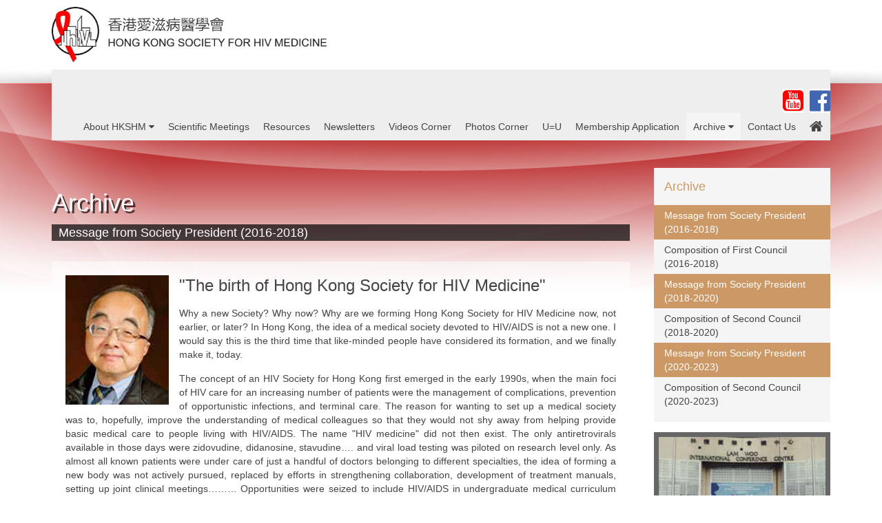

--- FILE ---
content_type: text/html; charset=UTF-8
request_url: https://hivmed.hk/archive_message.php
body_size: 18842
content:
<!DOCTYPE html>
<html lang="en-gb" dir="ltr">

    <head>
		<!--[if lt IE 9]>
			<meta http-equiv="refresh" content="0; url=ie.html" />
			<script type="text/javascript"> /* <![CDATA[ */ window.top.location = 'ie.html'; /* ]]> */ </script>
		<![endif]-->
        <meta charset="utf-8">
        <meta name="viewport" content="width=device-width, initial-scale=1">
        <meta name="description" content="The Hong Kong Society for HIV Medicine aims to prepare Hong Kong both for providing optimal care for HIV/AIDS and the control of virus transmission.">
		<meta name="keywords" content="hiv,medicine,hong kong,society,infectious disease,professional,inaugural meeting">
		<meta name="author" content="Hong Kong Society for HIV Medicine">
        <meta property="fb:app_id" content="139964866024478"/>
        <meta property="og:type" content="website"/>
        <meta property="og:url" content="http://www.hivmed.hk"/>
        <meta property="og:title" content="Hong Kong Society for HIV Medicine"/>
        <meta property="og:image" content="http://www.hivmed.hk/images/like-image.jpg"/>        
        <meta property="og:site_name" content="Hong Kong Society for HIV Medicine"/>
        <meta property="og:description" content="The Hong Kong Society for HIV Medicine aims to prepare Hong Kong both for providing optimal care for HIV/AIDS and the control of virus transmission."/>
        
        <title>HKSHM | Hong Kong Society for HIV Medicine</title>
        <link rel="shortcut icon" href="images/favicon.ico" type="image/x-icon">
        <link rel="apple-touch-icon-precomposed" href="images/apple-touch-icon.png">
		
        <link rel="stylesheet" href="css/uikit.min.css">
        <link rel="stylesheet" href="css/hkshm.css">
		<link rel="stylesheet" href="css/tooltip.css" />
		<link rel="stylesheet" href="css/core.css" /> 
		
        <script src="js/jquery.min.js"></script>
        <script src="js/uikit.min.js"></script>
		<script src="js/components/sticky.min.js"></script>			
		<script src="js/captions.js"></script>
		<script src="js/hkshm.js"></script>
    </head>

    <body>
        <div class="uk-container uk-container-center uk-margin-bottom">        	
			<a href="index.php" class="uk-hidden-small"><img src="images/hiv-logo.jpg" style="width:400px; margin:10px 0 10px 0;"></a>

            <!-- a href="<x?php include 'campaign/inc_banner_link.php';?>" class="uk-hidden-small campaign-banner"><img src="campaign/images/<x?php include 'campaign/inc_banner_filename.php';?>"></a -->

            <div class="social-block uk-float-right uk-hidden-small">
				<div id="fb-root"></div>

<script>(function(d, s, id) {
  var js, fjs = d.getElementsByTagName(s)[0];
  if (d.getElementById(id)) return;
  js = d.createElement(s); js.id = id;
  js.src = "//connect.facebook.net/en_US/sdk.js#xfbml=1&version=v2.8&appId=139964866024478";
  fjs.parentNode.insertBefore(js, fjs);
}(document, 'script', 'facebook-jssdk'));</script>
            
                <div class="fb-like" style="margin:59px 5px 0 0;" data-href="http://www.hivmed.hk" data-layout="button" data-action="like" data-size="small" data-show-faces="true" data-share="true"></div>
                
                <script src="https://apis.google.com/js/platform.js"></script>
                <div class="g-ytsubscribe" data-channelid="UCknjEcPn0XnQpYjEm-FgeUA" data-layout="default" data-count="default"></div>
                
                <a class="youtube" href="https://www.youtube.com/channel/UCknjEcPn0XnQpYjEm-FgeUA" target="_blank"><i class="uk-icon-large uk-icon-youtube-square" style="margin:50px 0 0 5px;"></i></a>          
                <a class="facebook" href="https://www.facebook.com/Hong-Kong-Society-for-HIV-Medicine-345394142514663/" target="_blank"><i class="uk-icon-large uk-icon-facebook-official" style="margin:50px 0 0 5px;"></i></a>    
            </div>          


            <nav class="uk-navbar uk-margin-bottom uk-hidden-small" style="margin:0; z-index:500;" data-uk-sticky>
                <div  class="uk-navbar-flip">
					<ul class="uk-navbar-nav uk-hidden-small">
						<li class="about uk-parent" data-uk-dropdown><a href="about_message.php">About HKSHM <i class="uk-icon uk-icon-caret-down"></i></a>
	<div class="uk-dropdown uk-dropdown-navbar">
		<ul class="uk-nav uk-nav-navbar">
			<li class="message"><a href="about_message.php">Message from Society President</a></li>
<li class="objectives"><a href="about_objectives.php">Objectives</a></li>
<li class="council"><a href="about_council.php">Composition of Third Council</a></li>
<li class="subcommittees"><a href="about_subcommittees.php">Sub-committees</a></li>		</ul>
	</div></li>
<li class="scientific"><a href="scientific.php">Scientific Meetings</a></li>
<li class="resources"><a href="resources.php">Resources</a></li>
<li class="newsletters"><a href="newsletters.php">Newsletters</a></li>
<li class="videos"><a href="videos.php">Videos Corner</a></li>  
<li class="photos"><a href="photos.php">Photos Corner</a></li>
<li class="campaign"><a href="campaign.php">U=U</a></li>                      
<li class="membership"><a href="membership.php">Membership Application</a></li>
<li class="archive" data-uk-dropdown><a href="archive.php">Archive <i class="uk-icon uk-icon-caret-down"></i></a>
	<div class="uk-dropdown uk-dropdown-navbar">
		<ul class="uk-nav uk-nav-navbar">
			<li class="message"><a href="archive_message.php">Message from Society President <span class="nowrap">(2016-2018)</span></a></li>
<li class="council"><a href="archive_council.php">Composition of First Council <span class="nowrap">(2016-2018)</span></a></li>
<li class="message"><a href="archive_message2.php">Message from Society President <span class="nowrap">(2018-2020)</span></a></li>
<li class="council"><a href="archive_council2.php">Composition of Second Council <span class="nowrap">(2018-2020)</span></a></li>
<li class="message"><a href="archive_message3.php">Message from Society President <span class="nowrap">(2020-2023)</span></a></li>
<li class="council"><a href="archive_council3.php">Composition of Second Council <span class="nowrap">(2020-2023)</span></a></li>

<style>
	.nowrap {
		white-space: nowrap;
	}
</style>		</ul>
	</div></li>
	
<li class="contact"><a href="contact.php">Contact Us</a></li>
<li class="index"><a href="index.php"><i class="uk-icon uk-icon-small uk-icon-home"></i></a></li>					</ul>
				</div>
			</nav>
			
			<nav class="uk-navbar uk-margin-bottom uk-visible-small" style="background-color:#c00; color:#fff; margin:0 -25px 0 -25px; z-index:500;" data-uk-sticky>
                <a href="#offcanvas" class="uk-navbar-toggle" style="color:#fff;" data-uk-offcanvas></a>			
                <div class="uk-navbar-brand uk-navbar-center" style="color:#fff;">HKSHM</div>
            </nav>

            <div class="uk-grid main-container" data-uk-grid-margin>

            <!-- a href="<x?php include 'campaign/inc_banner_link.php';?>" class="uk-visible-small campaign-banner"><img src="campaign/images/<x?php include 'campaign/inc_banner_filename.php';?>"></a -->
                <div class="uk-width-medium-3-4">
					<h1>Archive</h1>
					<h3 style="margin:0 0 30px 0;">Message from Society President (2016-2018)</h3>

<div class="uk-panel" style="background:rgba(255,255,255,0.5); padding:20px; box-sizing:border-box;">
    
<img class="uk-align-left" src="images/photo_ss_lee.jpg">

<h2 style="margin:0;">"The birth of Hong Kong Society for HIV Medicine"</h2>

<p>Why a new Society? Why now? Why are we forming Hong Kong Society for HIV Medicine now, not earlier, or later? In Hong Kong, the idea of a medical society devoted to HIV/AIDS is not a new one. I would say this is the third time that like-minded people have considered its formation, and we finally make it, today.</p>

<p>The concept of an HIV Society for Hong Kong first emerged in the early 1990s, when the main foci of HIV care for an increasing number of patients were the management of complications, prevention of opportunistic infections, and terminal care. The reason for wanting to set up a medical society was to, hopefully, improve the understanding of medical colleagues so that they would not shy away from helping provide basic medical care to people living with HIV/AIDS. The name "HIV medicine" did not then exist. The only antiretrovirals available in those days were zidovudine, didanosine, stavudine…. and viral load testing was piloted on research level only. As almost all known patients were under care of just a handful of doctors belonging to different specialties, the idea of forming a new body was not actively pursued, replaced by efforts in strengthening collaboration, development of treatment manuals, setting up joint clinical meetings……… Opportunities were seized to include HIV/AIDS in undergraduate medical curriculum and postgraduate education.</p>

<p>About a decade later at the turn of the century, I was engaged in discussions about forming a society again. With the introduction of HAART, HIV care gradually evolved to become a seemingly distinct discipline. While treatment continued to be provided by the same handful of clinicians, doctors from 2 other specialties started to become more actively involved in HIV care &mdash; Dermatology/Venereology and Infectious Disease subspecialty of Internal Medicine. HIV Medicine was a new term, as it has become a subspecialty in USA and Australia, while in the United Kingdom HIV has come under Genitourinary Medicine. I could recall thinking about the career structure of doctors involved in HIV care, taking reference of the models in other countries. The question was: who would be HIV medicine specialists in Hong Kong? Mindful that professionalism could not be coerced, the idea of forming a professional body was suspended, as it would be important to observe the natural course of professional development in the field.</p>

<p>Three decades after AIDS was first reported in Hong Kong, the idea of forming a professional body again re-emerged, not in response to the call of one or two senior doctors, but from young physicians who expressed their interest in having a Hong Kong Society of professionals in HIV medicine. The practice is now an integral yet unique component of the portfolio of Infectious Disease specialists. HAART has grown in depth and breadth, so much so that attending doctors of HIV patients are also competent clinical pharmacologists. In the past I used to believe that Metabolic Disease and Infectious Disease were 2 distinctly different medical disciplines, but for HIV physicians, they are closely related.</p>

<p>With the transformation of public health HIV control from a strictly socio-behavioral angle to a biomedical context, we see HIV medicine also as part of public health medicine. This is unarguably the right and ripe time for the formation of a professional body, in light of the predictable growth of critical mass of professional expertise continuing to be nurtured among ID physicians, STI doctors, and more recently public health physicians.</p>

<p>What can and should Hong Kong Society for HIV Medicine do from now on? There are education needs for physicians in HIV medicine which may have been ignored by the wider medical profession simply because HIV remains one of the relatively ‘small' subjects. There are service gaps that cannot be filled by administrative means but could hopefully be narrowed by piloting innovative medical interventions. There is the demand for advocacy in HIV prevention and care founded on evidence-based deliberation on a professional level. With the objectives of advancing knowledge and the practice of HIV Medicine, the new Society, with the support of many young physicians and other health service professionals and the community, aims to prepare Hong Kong both for providing optimal care for HIV/AIDS and the control of virus transmission. Today marks the beginning of this new initiative through this Inaugural Meeting when we can learn from our eminent HIV medicine colleagues from Hong Kong, Mainland China, Taiwan and Australia.</p>

<p>On this occasion of the inauguration of Hong Kong Society for HIV Medicine I would like to thank Dr EK Yeoh for his pioneering work in his capacity as Hong Kong's first HIV physician, back in the 1980s, and for officiating this Society's Inaugural Meeting 30+ years afterwards; Dr Patrick Li for devotion to HIV care for more than 3 decades, agreeing to be a council member of the Society and speaking at today's meeting; Dr KH Wong for convincing me to help form the new Society; Dr Ada Lin for doing the ground work for the Society's incorporation and inauguration; Dr Wilson Lam for the unenviable task of serving as the Society's first secretary; Dr Bonnie Wong and Dr MP Lee for being the first treasurer and vice-president respectively; Dr CK Kwan for the professional legal advice as well as his input as an STI physician; Dr Susan Chiu for bringing in the perspective of pediatric infection to the Council; Dr Kenny Chan, Dr Owen Tsang, Dr Grace Lui and Dr WS Leung for the inputs as Council members even before the Society was born.</p>

<p>I am sure you would enjoy the thought-provoking presentations of our invited speakers at this memorable occasion, and I look forward to your continued support of the Society's endeavours in advancing HIV medicine in Hong Kong, and beyond.</p>

<p><br><strong>Prof. Shui-Shan Lee</strong><br>
Professor of Infectious Diseases<br>
Stanley Ho Centre for Emerging Infectious Diseases<br>
The Chinese University of Hong Kong</p>
                </div>
                </div>

                <div class="uk-width-medium-1-4">
				
					<div class="uk-panel uk-panel-box uk-margin-bottom" style="margin-top:40px;">
						<h3 class="uk-panel-title">Archive</h3>
						<ul class="uk-nav uk-nav-side submenu">
							<li class="message"><a href="archive_message.php">Message from Society President <span class="nowrap">(2016-2018)</span></a></li>
<li class="council"><a href="archive_council.php">Composition of First Council <span class="nowrap">(2016-2018)</span></a></li>
<li class="message"><a href="archive_message2.php">Message from Society President <span class="nowrap">(2018-2020)</span></a></li>
<li class="council"><a href="archive_council2.php">Composition of Second Council <span class="nowrap">(2018-2020)</span></a></li>
<li class="message"><a href="archive_message3.php">Message from Society President <span class="nowrap">(2020-2023)</span></a></li>
<li class="council"><a href="archive_council3.php">Composition of Second Council <span class="nowrap">(2020-2023)</span></a></li>

<style>
	.nowrap {
		white-space: nowrap;
	}
</style>						</ul>
					</div>
				
                	<div class="uk-thumbnail">
						<!-- img src="images/img01.jpg" alt="">
						<div class="uk-thumbnail-caption">The first AIDS Counselling Hotline was officially established on 25 November 1985 to answer public enquires on HIV/AIDS and provide free HIV antibody testing.</div-->
						<script>genPanel();</script>
					</div>
                </div>

            </div>

            <hr class="uk-grid-divider">
			
			<footer class="uk-margin-top">
                <a href="#top" style="float:right; margin-left:20px;" class="uk-icon-button uk-icon-chevron-up"></a>
				&copy; 2026 Hong Kong Society for HIV Medicine. All rights reserved.<br>
				Developed by <a href="http://www.medcom.com.hk" target="_blank">Medcom Limited</a>.
			</footer>
        </div>

        <div id="offcanvas" class="uk-offcanvas">
            <div class="uk-offcanvas-bar">
                <ul class="uk-nav uk-nav-offcanvas">
                    <li class="about uk-parent" data-uk-dropdown><a href="about_message.php">About HKSHM</a></li>
<div class="mobile-submenu"><li class="message"><a href="about_message.php">Message from Society President</a></li>
<li class="objectives"><a href="about_objectives.php">Objectives</a></li>
<li class="council"><a href="about_council.php">Composition of Third Council</a></li>
<li class="subcommittees"><a href="about_subcommittees.php">Sub-committees</a></li></div>
<li class="scientific"><a href="scientific.php">Scientific Meetings</a></li>
<li class="resources"><a href="resources.php">Resources</a></li>
<li class="newsletters"><a href="newsletters.php">Newsletters</a></li>
<li class="videos"><a href="videos.php">Videos Corner</a></li>                        
<li class="photos"><a href="photos.php">Photos Corner</a></li>
<li class="campaign"><a href="campaign.php">U=U</a></li>                       
<li class="membership"><a href="membership.php">Membership Application</a></li>
<li class="archive"><a href="archive.php">Archive</a></li>
<div class="mobile-submenu"><li class="message"><a href="archive_message.php">Message from Society President <span class="nowrap">(2016-2018)</span></a></li>
<li class="council"><a href="archive_council.php">Composition of First Council <span class="nowrap">(2016-2018)</span></a></li>
<li class="message"><a href="archive_message2.php">Message from Society President <span class="nowrap">(2018-2020)</span></a></li>
<li class="council"><a href="archive_council2.php">Composition of Second Council <span class="nowrap">(2018-2020)</span></a></li>
<li class="message"><a href="archive_message3.php">Message from Society President <span class="nowrap">(2020-2023)</span></a></li>
<li class="council"><a href="archive_council3.php">Composition of Second Council <span class="nowrap">(2020-2023)</span></a></li>

<style>
	.nowrap {
		white-space: nowrap;
	}
</style></div>
<li class="contact"><a href="contact.php">Contact Us</a></li>
<li class="index"><a href="index.php"><i class="uk-icon uk-icon-small uk-icon-home"></i></a></li>                    
                    <a class="facebook" href="https://www.facebook.com/Hong-Kong-Society-for-HIV-Medicine-345394142514663/" target="_blank"><i style="margin:8px 8px 0 15px; line-height:29px; border-radius:4px;" class="uk-icon-large uk-icon-facebook-official" ></i></a>
                    
                    <div class="fb-like" data-href="http://www.hivmed.hk" data-layout="button" data-action="like" data-size="small" data-show-faces="true" data-share="true"></div> 
                
               		<br /><a class="youtube" href="https://www.youtube.com/channel/UCknjEcPn0XnQpYjEm-FgeUA" target="_blank"><i style="margin:16px 8px 0 15px; line-height:29px; border-radius:6px;" class="uk-icon-large uk-icon-youtube-square"></i></a>
                
               		<div class="g-ytsubscribe" data-channelid="UCknjEcPn0XnQpYjEm-FgeUA" data-layout="default" data-count="default"></div>
                </ul>
            </div>
        </div>
        
    <script>hiliteMenu();</script>
    </body>
</html>

--- FILE ---
content_type: text/html; charset=utf-8
request_url: https://accounts.google.com/o/oauth2/postmessageRelay?parent=https%3A%2F%2Fhivmed.hk&jsh=m%3B%2F_%2Fscs%2Fabc-static%2F_%2Fjs%2Fk%3Dgapi.lb.en.2kN9-TZiXrM.O%2Fd%3D1%2Frs%3DAHpOoo_B4hu0FeWRuWHfxnZ3V0WubwN7Qw%2Fm%3D__features__
body_size: 159
content:
<!DOCTYPE html><html><head><title></title><meta http-equiv="content-type" content="text/html; charset=utf-8"><meta http-equiv="X-UA-Compatible" content="IE=edge"><meta name="viewport" content="width=device-width, initial-scale=1, minimum-scale=1, maximum-scale=1, user-scalable=0"><script src='https://ssl.gstatic.com/accounts/o/2580342461-postmessagerelay.js' nonce="ilZYkhgLEStev1sHowg2cg"></script></head><body><script type="text/javascript" src="https://apis.google.com/js/rpc:shindig_random.js?onload=init" nonce="ilZYkhgLEStev1sHowg2cg"></script></body></html>

--- FILE ---
content_type: text/css
request_url: https://hivmed.hk/css/hkshm.css
body_size: 6482
content:
.uk-container {
    max-width: 1200px !important;
}
.uk-dropdown-navbar {
    background:linear-gradient(to bottom, #f5f5f5, #fff);
}
.uk-thumbnail {
	background:#666;				
	border:solid 1px #666;
	padding:6px;
}
.uk-thumbnail-caption {
	text-align:left;
	font-size:0.8rem;
	color:#fff;
}

.uk-sticky-placeholder {
	margin-bottom:0 !important;
}

.uk-slidenav-position .uk-slidenav {
    top: 65% !important;
}
.uk-cover-background {
    background-position: center top;
}

.uk-slidenav-position .uk-slidenav-previous {
    left: 0 !important;
}
.uk-slidenav-position .uk-slidenav-next {
    right: 0 !important;
}

.uk-panel-box .uk-panel-title {
    color: #444;
	background: none;
    padding:0;
    color:#c96;
}

.uk-panel h3 {
    background:#666;
}

.uk-button {
    border-radius: 6px;
}

.uk-nav-side>li.uk-active>a, .uk-nav-navbar>li>a:focus, .uk-nav-navbar>li>a:hover {
    background: #c96;
}

.uk-navbar-nav>li>a {
    padding: 0 10px;
}

h1 {
	text-shadow:3px 3px rgba(0,0,0,0.7);
	color:#fff;
	background:#600 url('../images/title-bk.jpg') right top no-repeat;
	padding:20px 10px 10px 10px;
	box-sizing:border-box;
	margin:30px 0 0 0;
}

h3 {
	background:rgba(0,0,0,0.7);
	color:#fff;
	/* max-width:360px; */
	padding:0 10px;
}

h3.events {
	background:#c00;
}

dl {
	border-bottom:solid 1px #bbb; /* #c00 */
}
dd {
	margin-left:0;
}
dt {
	display:inline-block;
	margin-bottom:10px;
    font-weight:normal;
}

em {
    color: #999;
}

footer {
	font-family:"Proxima Nova Italic", "Segoe UI", Roboto, "Droid Sans", "Helvetica Neue", Arial, sans-serif;
	font-size:12px;
}

a.facebook:link, a.facebook:visited {
    color:#4267b2;
}
a.facebook:hover, a.facebook:active {
    color:#3b5998;
}
.facebook i, .youtube i {
    background:#fff;
}
a.youtube:link, a.youtube:visited {
    color:#f00;
}
a.youtube:hover, a.youtube:active {
    color:#c03 !important;
}

.photoThumbs0 {
    overflow:hidden;
    width:204px;
    height:204px;
    margin:0 4px 4px 0;
    display:inline-block;
    float:left;
}
.photoThumbs0 img {
    height:204px;
    margin-left:-40px;
    max-width:none;
}
.photoThumbs, .photoThumbsL, .photoThumbsR {
    overflow:hidden;
    width:100px;
    height:100px;
    margin:0 4px 4px 0;
    display:inline-block;
}
.photoThumbs0 img:hover, .photoThumbs img:hover, .photoThumbsL img:hover, .photoThumbsR img:hover {
    opacity:0.5;
}
.photoThumbs img {
    height:100px;
    max-width:none;
    margin-left:-15px;
}
.photoThumbsL img {
    height:100px;
    max-width:none;
    margin-left:0 !important;
}
.photoThumbsR img {
    height:100px;
    max-width:none;
    margin-left:-25px !important;
}

.fbp-container {
   width:280px; 
}
[class*=uk-align-] {
    margin-bottom:5px;
}

#jMonthCalendar {
    margin:10px auto;
}

.uk-slidenav-position .uk-slidenav {
    top:290px !important;
}
.uk-dotnav {
    position:absolute; top:290px; left:0; right:0;"
}

.scientific-pic {
	margin-bottom:10px;
}

.resources-pic {
	margin: 0 0 20px 0;
}

.contact-pic {
	margin: 0 0 20px 0;
}

.nowrap {
	white-space:nowrap;
}

.mobile-submenu {
    padding:0;
    background:#666;
}


.mobile-submenu a {
    color:#fff;
    display:block;
    padding:6px 0 6px 26px;
}

.mobile-submenu a:hover,.mobile-submenu a:active {
    background:#999;
}

.mobile-submenu .uk-active {
    background:#555;
}

.uk-align-left, .uk-align-right {
    float:none;
}

#offcanvas .fb_iframe_widget iframe {
    margin-top:3px; 
}

#offcanvas #___ytsubscribe_1 {
    margin:15px !important;
}

.campaign-banner {
    border:solid 1px #ccc;
    margin:25px 0 0 25px;
    padding:0;
    width: calc(100% - 25px);
}

@media (min-width:550px) {
    .uk-align-left {
        float:left;
    }
    .uk-align-right {
        float:right;
    }
    
    #jMonthCalendar {
        position:absolute;
        right:15px;
        top:15px;
    }
    .fbp-container {
        width:320px; 
    }
	.scientific-pic {
		max-width:49%;
	}
	.resources-pic {
		max-width:30%;
		margin:0 0 0 20px;
	}
    .contact-pic {
		max-width:30%;
		margin:0 0 0 20px;
	}
}

@media (min-width:768px) {
	body {
		background: url('../images/main-bk.jpg') center top no-repeat;
	}
	
	h1 {
		margin:70px 0 10px 0;
		background: none;
		padding:0;
	}
	
	p {
		text-align:justify;
	}
    .uk-slidenav-position .uk-slidenav {
        top:90% !important;
    }
    .uk-dotnav {
        top:90%;
    }
    .fbp-container {
        width:360px; 
    }

    .fb_iframe_widget iframe {
        margin-top:15px; 
    }

    .campaign-banner {
        position:absolute;
        width:380px;
        margin:5px 0 0 20px;
    }
}

@media (max-width:1180px) {
    .social-block {
        margin-top:40px;
    }
}
@media (min-width:1180px) {
    .uk-sticky-placeholder {
        height:0 !important;
    }
}
@media (min-width:1220px) {
	.uk-grid.main-container {
		width:1165px;
	}
}

@media print {
    html, body, uk-container {
        width:980px;
    }
    html {
        font-size:12px; line-height:16px;
    }
    body {
		background: url('../images/main-bk.jpg') center top no-repeat;
	}
    .uk-navbar-nav>li>a {
        padding: 0 8px;
    }
	h1 {
		margin:70px 0 10px 0;
		background: none;
		padding:0;
	}
    #jMonthCalendar {
        position:absolute;
        right:15px;
        top:15px;
    }
	p {
		text-align:justify;
	}
    .uk-slidenav-position .uk-slidenav {
        top:90% !important;
    }
    .uk-dotnav {
        top:90%;
    }
    .fbp-container, .fb-page {
        width:280px !important;
        overflow:hidden;
    }
    .uk-visible-small {
        display:none !important;
    }
    .uk-hidden-small {
        display:block !important;
    }
    .facebook {
        position:absolute !important; right:25px; top:2px;
    }
    .fb-like {
        position:absolute !important; right:50px; top:0;
    }
    .uk-width-medium-1-3 {
        width:33%;
    }
    .uk-width-medium-3-4 {
        width:75%;
    }
    .uk-width-medium-1-4 {
        width:25%;
    }
	.scientific-pic {
		max-width:49%;
	}
	.resources-pic {
		max-width:30%;
		margin:0 0 0 20px;
	}
    .contact-pic {
		max-width:30%;
		margin:0 0 0 20px;
	}
}

--- FILE ---
content_type: text/css
request_url: https://hivmed.hk/css/tooltip.css
body_size: 556
content:
@charset "utf-8";
/* CSS Document */
#dhtmltooltip{
position: absolute;
left: -200px;
width: 100px;
border: 1px solid black;
padding: 5px;
background-color: #fcfee4;
visibility: hidden;
z-index: 100;
font-size: 10px;
/*Remove below line to remove shadow. Below line should always appear last within this CSS 
-webkit-box-shadow: 2px 2px 3px #000;
-moz-box-shadow: 2px 2px 3px #000;
behavior: url(../PIE.htc); */
box-shadow: 2px 2px 3px #000;
}

#dhtmlpointer{
position:absolute;
left: -200px;
z-index: 101;
visibility: hidden;
}



--- FILE ---
content_type: text/css
request_url: https://hivmed.hk/css/core.css
body_size: 2438
content:
#jMonthCalendar {  font: normal 10px/16px Verdana, Arial, Helvetica, sans-serif; }

#jMonthCalendar table { background-color:#fff; }
        
/* #jMonthCalendar { position:relative; font-size:10px; } */
#jMonthCalendar .MonthlyCalendar .MonthNavigation { clear:both; height:20px; padding:2px 10px; background-color:#c00; color:#fff; }
#jMonthCalendar .MonthlyCalendar .MonthNavPrev, #jMonthCalendar .MonthlyCalendar .MonthNavNext, #jMonthCalendar .MonthlyCalendar .TodayLink { width:25%; float:left; }

#jMonthCalendar .MonthlyCalendar .MonthNavPrev { text-align:right; }
#jMonthCalendar .MonthlyCalendar .MonthNavNext { text-align:left; }

#jMonthCalendar .MonthlyCalendar .MonthNavPrev a, #jMonthCalendar .MonthlyCalendar .MonthNavNext a { color:#fff; font-weight:bold; }

#jMonthCalendar .MonthlyCalendar .YearNavNext, #jMonthCalendar .MonthlyCalendar .YearNavPrev { width:10%; float:right; }
#jMonthCalendar .MonthlyCalendar .MonthName { width:50%; text-align:center; font-weight:bold; float:left; font-size:15px; }


#jMonthCalendar .MonthlyCalendar { height:100%; width:100%; border-collapse:collapse; border:solid 1px #333; }
#jMonthCalendar .MonthlyCalendar #CalendarHead { width:100%; background:#F7F7F7 none repeat scroll 0 0; }
#jMonthCalendar .MonthlyCalendar #CalendarHead .DateHeader { width:14%; text-align:center; background-color:#c00; color:#fff; padding:4px 0; border:solid 1px #333; }

#jMonthCalendar .MonthlyCalendar #CalendarHead td { height:20px; }

#jMonthCalendar .MonthlyCalendar #CalendarBody { }
#jMonthCalendar .DateBox { vertical-align:top; border:solid 1px #333; }
#jMonthCalendar .DateLabel { height:25px; width:100%; /*background:#F7F7F7 none repeat scroll 0 0;*/ text-align:center; }
#jMonthCalendar .DateLabel a { cursor:pointer; padding:0 5px 2px; text-decoration:none; line-height:16px; }

#CalendarBody .Inactive { background:#fafafa none repeat scroll 0 0; }
#jMonthCalendar .DateLabel .Weekend, #CalendarBody .Weekend { background:#ddd none repeat scroll 0 0; }

.Today { background:#A9DFFF none repeat scroll 0 0; }

#jMonthCalendar .Event { font-size:10px; padding:0; text-align:left; line-height:12px; background-color:#f00; margin-bottom:1px; border:none; cursor:pointer; display:block; overflow:hidden; width:30px; height:8px; }
#jMonthCalendar .Event a { text-decoration:none; color:#f00; }
#jMonthCalendar .Event a:hover { text-decoration:underline; }



--- FILE ---
content_type: application/javascript
request_url: https://hivmed.hk/js/captions.js
body_size: 6250
content:
var captions = ["",
	"The first AIDS Counselling Hotline was officially established on 25 November 1985to answer public enquires on HIV/AIDS and provide free HIV antibody testing.",
	"Dr. Lee Shiu Hung (middle), the then Deputy Director of the former Medical and Health Department, announced the formation of the Committee on Education and Publicity on AIDS (CEPAIDS) at a press conference in 1987. CEPAIDS was set up to coordinate local AIDS publicity and education programmes.",
	"Seminars were regularly organized for teachers, social workers and staff of drug rehabilitation programmes.<br> AIDS Seminar.<br> (Photo taken 29 April, 1988)",
	"The medical and nursing staff of the AIDS Counselling and Health Education Service of the Department of Health posing for this photograph in October 1989.",
	"&quot;Youth Forum&quot; at Hong Kong Space Museum.<br> (Photo taken 17 December, 1989)",
	"&quot;Youth Forum&quot; at Hong Kong Space Museum.<br> (Photo taken 17 December, 1989)",
	"Seminar on AIDS &amp; Drug Abuser. <br> (Photo taken 13 December, 1989)",
	"Seminar on HIV Prevention.<br> (Photo taken 10 December, 1990)",
	"AIDS Seminar for Drug Rehabilitation Workers<br> (Photo taken 15 December, 1990)",
	"Women and AIDS Seminar was, for the first time, organised in Hong Kong by the Committee on Education and Publicity on AIDS.<br> (Photo taken 1 December, 1990)",
	"The Hong Kong Advisory Council on AIDS(ACA) was established in 1990. The Chairman of the 1st term of ACA, Dr. Lee Shiu Hung, delivered a speech at the &quot;Opening Ceremony of the 1990/91 Education and Publicity on AIDS Campaign & Exhibition&quot;.",
	"The first Training Course on AIDS for Nurses was organised by the Government in 1991.",
	"The first Training Course on AIDS for Nurses was organised by the Government in 1991.",
	"Inauguration of the Hong Kong AIDS Foundation on 30 November, 1991<br> (Photo courtesy of Hong Kong AIDS Foundation)",
	"The working team of AIDS Counselling and Health Education Service of the Medical and Health Department helped increase awareness and eradicate irrational fear on AIDS among the public at the AIDS Education Exhibition held at City Hall on World AIDS Days 1992.<br> (Photo taken 1 December, 1992)",
	"The working team of AIDS Counselling and Health Education Service of the Medical and Health Department helped increase awareness and eradicate irrational fear on AIDS among the public at the AIDS Education Exhibition held at City Hall on World AIDS Days 1992.<br> (Photo taken 1 December, 1992)",
	"&quot;Time to Act&quot; Campaign car parade at Tuen Mun Festival.<br> (Photo taken 1993)",
	"Leong Che Hung criticized some private hospital for refusing AIDS patients. He hoped that legislation would eliminate AIDS-related discrimination; the news headline of Sing Pao on 18 July, 1994.",
	"The Red Ribbon Centre was officially opened by the Governor, the Right Honourable Christoper Patten in 1997.<br> (Photo taken 30 May, 1997)",
	"The logo of Red Ribbon Centre was designed by Mr A, a designer who contracted HIV infection through transfusion of contaminated blood product. He created the logo of Red Ribbon Centre. It resembles a bird in flight, symbolizing its vitality and free will.",
	"Dr David Ho, Director of Aaron Diamond Research Center since 1990, visited Red Ribbon Center. His novel use of a &quot;cocktail&quot; of protease inhibitors and other antiviral drugs has shown remarkable promise in controlling the AIDS virus. Dr Ho was named Man of the Year in 1996 by Time Magazine.<br> (Photo taken 9 December, 1997)",
	"The Integrated Treatment Centre of the Health Centre provides services on AIDS and Sexually Transmitted Infections.<br> (Photo taken June, 1999)",
	"Protesting banners were put up by the residents of Richard Gardens at the entrance of the Kowloon Bay Health Centre.<br> (Photo taken 1999)",
	"Delegates from the Pearl River Delta Region participated in the &quot;Second Workshop on HIV Surveillance and Epidemiology in the Pearl River Delta Region&quot;, which was held in Lam Woo International Conference Centre on 9 and 10 June, 2000.<br> (Photo taken on 9 June, 2000)",
	"Red Ribbon Centre produced a series of leaflet, poster and health education video in collaboration with the Maternal and Child Health Centre of the Department of Health and obstetricians of the Hospital Authority for promotion of the Universal Antenatal HIV Testing. <br> (Photo taken September, 2001)",
	"The popularity of internet has led to its use as another channel for reaching members of the public. The AIDS Hotline Website www.27802211.com was launched on World AIDS Day 2001.<br> (Photo taken 1 December, 2001)",
	"The &quot;0.2 &mdash; Most Inspiring Persons in Hong Kong AIDS Epidemic Poll&quot; was organised by the Red Ribbon Centre, and co-organised by Ming Pao in 2004 , to promote public awareness towards AIDS and support to AIDS patients. <br> (Photo taken 1 December, 2004)",
	"Red Ribbon Centre New Wing Opening Ceremony.<br> (Photo taken on 23 June 2006)",
	"A red ribbon bus, designed and arranged by the Hong Kong AIDS Foundation, touring different districts to promote care and support for people living with HIV.<br> (Photo taken 2006, Photo courtesy of Hong Kong AIDS Foundation)",
	"Hong Kong, Macau, Shenzhen HIV Prevention Sharing Fourum.<br> (Photo taken 9 August, 2007)",
	"Group photo of current and former members of the Council and its Committees attended the Hong Kong Advisory Council on AIDS 20th Anniversary Seminar cum Reunion. <br> (Photo taken 18 June, 2010)"
]

function genRandomInteger(numTotal) {
	var genResult = Math.floor((Math.random() * numTotal) + 1);
	return genResult;
}

function genDigitString(num, numDigits) {
	var genResult = num.toString();
	while (genResult.length < numDigits) {
		genResult = "0" + genResult;
	}
	return genResult;
}

function genPanel() {
	var numPhotos = captions.length -1;
	var photoNum = genRandomInteger(numPhotos);
	var photoFile = genDigitString( photoNum, numPhotos.toString().length);
	document.write(""
	+"<img src='images/img"+ photoFile +".jpg' style='width:100%; max-width:350px;'>"
	+"<div class='uk-thumbnail-caption'>"+ captions[photoNum] +"</div>"
	+"");
}

--- FILE ---
content_type: application/javascript
request_url: https://hivmed.hk/js/hkshm.js
body_size: 590
content:
function hiliteMenu() {
	var path = window.location.href;
	//console.log(window.location.href);
	
	var pathArray = path.split('/');
	//console.log(pathArray);
	
	var fileName = pathArray[pathArray.length-1].split('.').shift();
	//console.log(fileName);
	
	var fileNameArray = fileName.split('_');
	//console.log(fileNameArray);
	
	for (i=0;i<fileNameArray.length;i++) {
		console.log(fileNameArray[i]);
		$("."+fileNameArray[i]).addClass("uk-active");		
	}
	//var pageName = fileNameArray.shift();
	//console.log(pageName);
	
	//$("."+pageName).addClass("uk-active");
}